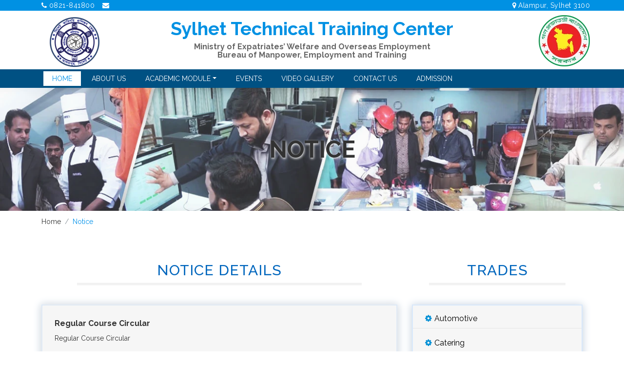

--- FILE ---
content_type: text/html; charset=UTF-8
request_url: https://www.sttc.gov.bd/direct/notice_details/231
body_size: 5400
content:
<!DOCTYPE html>
<html lang="en">
  <head>
    <!-- Required meta tags -->
    <meta charset="utf-8">
    <meta name="viewport" content="width=device-width, initial-scale=1, shrink-to-fit=no">
    <title>Notice Details - Sylhet Technical Training Center</title>
	<meta name="description" content="Technical Training for all from Sylhet, Bangladesh. We are offering training on Computer,Catering,Electronics,Automotive,Refrigeration & Airconditoning,Electrical,Driving.">
	<meta name="keywords" content="Technincal,Training,Center,Sylhet,Computer,Catering,Electronics,Automotive,Refrigeration & Airconditoning,Electrical,Driving">
    <!-- Favicon -->
    <link rel="shortcut icon" type="image/icon" href="https://www.sttc.gov.bd/images/logo_fav.png"/>
    <!-- Font Awesome -->
    <link href="https://maxcdn.bootstrapcdn.com/font-awesome/4.6.3/css/font-awesome.min.css" rel="stylesheet">
     <!-- Bootstrap CSS -->
	<!-- <link rel="stylesheet" href="https://maxcdn.bootstrapcdn.com/bootstrap/4.0.0-beta/css/bootstrap.min.css" integrity="sha384-/Y6pD6FV/Vv2HJnA6t+vslU6fwYXjCFtcEpHbNJ0lyAFsXTsjBbfaDjzALeQsN6M" crossorigin="anonymous"> -->
	<link rel="stylesheet" href="https://www.sttc.gov.bd/assets/update_css/bootstrap.min.css">
    <!-- Slick slider -->
    <link href="https://www.sttc.gov.bd/assets/css/slick.css" rel="stylesheet">
    <!-- Gallery Lightbox -->
    <link href="https://www.sttc.gov.bd/assets/css/magnific-popup.css" rel="stylesheet">
    <!-- Skills Circle CSS  -->
    <link rel="stylesheet" type="text/css" href="https://unpkg.com/circlebars@1.0.3/dist/circle.css">
    

    <!-- Main Style -->
    <link href="https://www.sttc.gov.bd/assets/style.css" rel="stylesheet">

    <!-- Fonts -->

    <!-- Google Fonts Raleway -->
	<link href="https://fonts.googleapis.com/css?family=Raleway:300,400,400i,500,500i,600,700" rel="stylesheet">
	<!-- Google Fonts Open sans -->
	<link href="https://fonts.googleapis.com/css?family=Open+Sans:400,400i,600,700,800" rel="stylesheet">
 
 
	</head>
  <body>

   <!--START SCROLL TOP BUTTON -->
    <a class="scrollToTop" href="#">
      <i class="fa fa-angle-up"></i>
    </a>
  <!-- END SCROLL TOP BUTTON -->

	<div class="top-head">
		<div class="container">
			<div class="row">
				<div class="col-md-6">
					<ul class="top-contact-list row list-none m-0">
												<li><a href=""><i class="fa fa-phone mr-1"></i>0821-841800</a></li>
						<li class="ml-3"><a href=""><i class="fa fa-envelope mr-1"></i></a></li>
					</ul>
				</div>
				<div class="col-md-6">
					<ul class="top-contact-list row list-none" style="justify-content: flex-end;">
												<li><a href=""><i class="fa fa-map-marker mr-1 sm-ml-20"></i>Alampur, Sylhet 3100<br></a></li>
					</ul>
				</div>
			</div>
		</div>
	</div>

	<div class="top-middle  min-display-none max-display-block">
		<div class="container">
			<div class="row" style="height: 120px;">
				<div class="col-sm-12 col-md-3 col-lg-2 ">
					<a class="navbar-brand p-2" style="margin-right: 0rem;margin-top: -4px;" href="https://www.sttc.gov.bd/direct/home"><span><img src="https://www.sttc.gov.bd/images/update_logo.png"></span></a>
				</div>
				<div class="col-sm-12 col-md-3 col-lg-8 text-center">
					<h1 class="main-color mt-3">Sylhet Technical Training Center</h1>
					<h5 style="font-size: 16px;">Ministry of Expatriates’ Welfare and Overseas Employment <br> Bureau of Manpower, Employment and Training</h4>
				</div>
				<div class="col-sm-12 col-md-3 col-lg-2 p-0 text-right">
					<a class="navbar-brand" style="margin-right: 0rem;margin-top: 4px;" href="https://www.sttc.gov.bd/direct/home"><span><img src="https://www.sttc.gov.bd/images/bd_logo.png"></span></a>
				</div>
			</div>
		</div>
	</div>
  	
  	<!-- Start Header -->
	<header id="mu-hero">
		<div class="container">
			<nav class="navbar navbar-expand-lg navbar-light mu-navbar">
				<!-- Text based logo -->
				<a class="navbar-brand mu-logo min-display-block max-display-none min-width-80" style="margin-right: 0rem;" href="https://www.sttc.gov.bd/direct/home"><span><img src="https://www.sttc.gov.bd/images/STTC_logo.png"></span></a>
				<!-- image based logo -->
			   	<!-- <a class="navbar-brand mu-logo" href="index.html"><img src="assets/images/logo.png" alt="logo"></a> -->
				<button class="navbar-toggler" type="button" data-toggle="collapse" data-target="#navbarSupportedContent" aria-controls="navbarSupportedContent" aria-expanded="false" aria-label="Toggle navigation">
					<span class="fa fa-bars"></span>
				</button>
				<div class="collapse navbar-collapse" id="navbarSupportedContent">
					<ul class="navbar-nav mr-auto mu-navbar-nav p-1">
						<li class="nav-item active"><a href="https://www.sttc.gov.bd/direct/home">Home</a></li>
						<li class="nav-item"><a href="https://www.sttc.gov.bd/direct/about_us">About us</a></li>
						<!--li class="nav-item dropdown">
							<a class="dropdown-toggle" href="blog.html" role="button" id="navbarDropdown" data-toggle="dropdown" aria-haspopup="true" aria-expanded="false">About</a>
						   <div class="dropdown-menu" aria-labelledby="navbarDropdown">
							  <a class="dropdown-item" href="https://www.sttc.gov.bd/direct/about_us">About us</a>
							  <a class="dropdown-item" href="https://www.sttc.gov.bd/direct/who_we">Who We Are?</a>
							</div>
						</li-->
						<!--li class="nav-item dropdown">
							<a class="dropdown-toggle" href="blog.html" role="button" id="navbarDropdown" data-toggle="dropdown" aria-haspopup="true" aria-expanded="false">Trades</a>
						   <div class="dropdown-menu" aria-labelledby="navbarDropdown">
							  <a class="dropdown-item" href="https://www.sttc.gov.bd/direct/trades">All Trades</a>
							  <a class="dropdown-item" href="https://www.sttc.gov.bd/direct/teacher_stuff">Teacher & Stuff</a>
							</div>
						</li-->
						<li class="nav-item dropdown">
							<a class="dropdown-toggle" href="blog.html" role="button" id="navbarDropdown" data-toggle="dropdown" aria-haspopup="true" aria-expanded="false">Academic Module</a>
						   <div class="dropdown-menu" aria-labelledby="navbarDropdown">
							  <a href="https://www.sttc.gov.bd/direct/class_routine">Class Routine</a>
							  <a href="https://www.sttc.gov.bd/direct/syllabus">Syllabus</a>
							  <a href="https://www.sttc.gov.bd/direct/exam">Exam</a>
							  <a href="https://www.sttc.gov.bd/direct/results">Results</a>
							  <a class="dropdown-item" href="https://www.sttc.gov.bd/direct/teacher_stuff">Teacher & Stuff</a>
							</div>
						</li>
						<li class="nav-item"><a href="https://www.sttc.gov.bd/direct/events">Events</a></li>
						<li class="nav-item"><a href="https://www.sttc.gov.bd/direct/youtube_video_gallery">Video Gallery</a></li>
						<li class="nav-item"><a href="https://www.sttc.gov.bd/direct/contact">Contact us</a></li>
						<li class="nav-item"><a href="https://admission.sttc.gov.bd/direct/course_preview" target="_blank">Admission</a></li>
						<!--li class="nav-item"><a href="http://localhost/STTC/direct/falanddingnegear301hrefnew35dmn" target="_blank">Admission</a></li-->
					</ul>
				</div>
			</nav>
		</div>
	</header>
	<!-- End Header -->

	<script type="text/javascript" src="https://code.jquery.com/jquery-3.3.1.min.js"></script>
<!-- Start Page Header area -->
	<div id="mu-page-header">
		<div class="container">
			<div class="row">
				<div class="col-md-12">
					<div class="mu-page-header-area">
						<h1 class="mu-page-header-title">Notice</h1>
					</div>
				</div>
			</div>
		</div>
	</div>
	<!-- End Page Header area -->

	<!-- Start Breadcrumb -->
	<div id="mu-breadcrumb">
		<div class="container">
			<div class="row">
				<div class="col-md-12">
					<nav aria-label="breadcrumb" role="navigation">
					  <ol class="breadcrumb mu-breadcrumb">
					    <li class="breadcrumb-item"><a href="https://www.sttc.gov.bd/direct/home">Home</a></li>
					    <li class="breadcrumb-item active" aria-current="page">Notice</li>
					  </ol>
					</nav>
				</div>
			</div>
		</div>
	</div>
	<!-- End Breadcrumb -->
<!-- Start Team -->
		<section id="mu-team">
			<div class="container">
				<div class="row">
					<div class="col-md-12">
						<div class="mu-team-area">
							<div class="row">
								<div class="col-md-8">
									<div class="row">
										<div class="col-md-12">
											<div class="mu-title" style="padding: 0 10%;">
												<h2 style="letter-spacing:1px;">Notice Details</h2>
											</div>
										</div>
									</div>
										<div class="mu-sidebar-widget">
																						<article class="mu-blog-item">
												<div class="mu-blog-item-content">
													
													<h1 class="mu-blog-item-title">Regular Course Circular</h1>
													<p>Regular Course Circular<br></p>
													<ul class="mu-blog-meta">
														<li>Published </li>
														<li><i class="fa fa-calendar-o"></i>Date: 07</li>
														<li><i class="fa fa-clock-o"></i>Day: Thursday</li>
														<li><i class="fa fa-folder-o"></i>Month: September</li>
														<li><i class="fa fa-clock-o"></i>Year: 2023</li>
													</ul>
													<div class="mu-blog-tag">
														<ul class="mu-blog-tag-nav">
															<li><h3><span class="fa fa-tag"></span>Attachment:</h3></li>
															<li><a class="mu-blg-readmore-btn" href="https://www.sttc.gov.bd/direct/download_pdf/231"><img src="https://www.sttc.gov.bd/images/icon/.pdf.png" alt=""></a></li>
														</ul>
													</div>
												</div>
											</article>
											
								<script type="text/javascript" src="//s7.addthis.com/js/300/addthis_widget.js#pubid=ra-5f8bf7ac0e7d8739"></script>
								<div class="addthis_inline_share_toolbox_uirf ml-4"></div>
											
										</div>
										<!-- End single widget -->
								</div>
								<div class="col-md-4">
									<div class="row">
										<div class="col-md-12">
											<div class="mu-title" style="padding: 0 10%;">
												<h2 style="letter-spacing:1px;">Trades</h2>
											</div>
										</div>
									</div>
									<div class="mu-sidebar-widget">
											<ul class="mu-sidebar-widget-nav">
																								<li class="col-md-12 trade_list" id="110" style="cursor:pointer;"><a href="#" style="position: relative;display: inline-block;padding: 12px 14px 2px 10px;color: #000;"><i class="fa fa-gear" style="color: #008fd5;"></i>Automotive</a></li>
																								<li class="col-md-12 trade_list" id="76" style="cursor:pointer;"><a href="#" style="position: relative;display: inline-block;padding: 12px 14px 2px 10px;color: #000;"><i class="fa fa-gear" style="color: #008fd5;"></i>Catering</a></li>
																								<li class="col-md-12 trade_list" id="109" style="cursor:pointer;"><a href="#" style="position: relative;display: inline-block;padding: 12px 14px 2px 10px;color: #000;"><i class="fa fa-gear" style="color: #008fd5;"></i>Computer</a></li>
																								<li class="col-md-12 trade_list" id="113" style="cursor:pointer;"><a href="#" style="position: relative;display: inline-block;padding: 12px 14px 2px 10px;color: #000;"><i class="fa fa-gear" style="color: #008fd5;"></i>Driving</a></li>
																								<li class="col-md-12 trade_list" id="112" style="cursor:pointer;"><a href="#" style="position: relative;display: inline-block;padding: 12px 14px 2px 10px;color: #000;"><i class="fa fa-gear" style="color: #008fd5;"></i>Electrical</a></li>
																								<li class="col-md-12 trade_list" id="75" style="cursor:pointer;"><a href="#" style="position: relative;display: inline-block;padding: 12px 14px 2px 10px;color: #000;"><i class="fa fa-gear" style="color: #008fd5;"></i>Electronics</a></li>
																								<li class="col-md-12 trade_list" id="212" style="cursor:pointer;"><a href="#" style="position: relative;display: inline-block;padding: 12px 14px 2px 10px;color: #000;"><i class="fa fa-gear" style="color: #008fd5;"></i>Language</a></li>
																								<li class="col-md-12 trade_list" id="111" style="cursor:pointer;"><a href="#" style="position: relative;display: inline-block;padding: 12px 14px 2px 10px;color: #000;"><i class="fa fa-gear" style="color: #008fd5;"></i>Refrigeration & Airconditoning</a></li>
																							</ul>
									</div>
								</div>
							</div>
						</div>
					</div>
				</div>
			</div>
		</section>
		<!-- End Team -->
		<script>
			$(document).ready(function()
			{
				$('.trade_list').click(function()
				{
					var submiturl		= 'https://www.sttc.gov.bd/direct/teachers';
					var list_id 		= $(this).attr('id');
					var kval 			= list_id.substring(0, 1000);
					window.open(submiturl+'/'+kval,'_self');
				});
			});
		</script>
<!-- End main content -->	
			
			
	<!-- Start footer -->
	<footer id="mu-footer">
		<div class="mu-footer-top">
			<div class="container">
				<div class="row">
					<div class="col-md-3">
						<div class="mu-single-footer text-center">
							
							<h3 class="mb-0"><a  style="color:white;" class="navbar-brand mu-logo sm-mr-0" href="https://www.sttc.gov.bd/direct/home"><span><img class="footer-logo-img" src="https://www.sttc.gov.bd/images/update_logo.png"></span></a></h3>
							<h3>
								<a class="footer-name" href="https://www.sttc.gov.bd/direct/home">Sylhet Technical Training Center</a>
							</h3>
							<p>This is our official website and hope that the users of this site will be able to utilize the information they want as a student, teacher,</p>
							<!--div class="mu-social-media">
								<a href="#"><i class="fa fa-facebook"></i></a>
								<a class="mu-twitter" href="#"><i class="fa fa-twitter"></i></a>
								<a class="mu-pinterest" href="#"><i class="fa fa-pinterest-p"></i></a>
								<a class="mu-google-plus" href="#"><i class="fa fa-google-plus"></i></a>
								<a class="mu-youtube" href="#"><i class="fa fa-youtube"></i></a>
							</div-->
						</div>
					</div>
					<div class="col-md-6">
						<div class="col-md-12 mu-single-footer">
							<h3>Useful link</h3>
							<ul class="mu-useful-links col-md-4 " style="float:left;">
								<li><a href="https://www.sttc.gov.bd/direct/home">Home</a></li>
								<li><a href="https://www.sttc.gov.bd/direct/about_us">About us</a></li>
								<li><a href="https://www.sttc.gov.bd/direct/trades">Trades</a></li>
								<li><a href="https://www.sttc.gov.bd/direct/events">Events</a></li>
							</ul>
							<ul class="mu-useful-links col-md-4" style="float:left;">
								<li><a href="https://www.sttc.gov.bd/direct/results">Results</a></li>
								<li><a href="https://www.sttc.gov.bd/direct/contact">Contact us</a></li>
								<li><a href="https://admission.sttc.gov.bd/direct/falanddingnegear301hrefnew35dmn" target="_blank">Admission</a></li>
								<li><a rel="nofollow" href="https://www.sttc.gov.bd/auth/login">User Account</a></li>
							</ul>
							<ul class="mu-useful-links col-md-4" style="float:left;">
								<li><a href="http://www.bmet.gov.bd" target="_blank">BMET</a></li>
								<li><a href="http://seip-fd.gov.bd/" target="_blank">SEIP</a></li>
								<li><a href="http://www.step-dte.gov.bd/" target="_blank">STEP</a></li>
								<li><a href="http://www.bteb.gov.bd/" target="_blank">BTEB</a></li>
							</ul>
						</div>
					</div>

					<div class="col-md-3">
						<div class="mu-single-footer">
							<h3>Contact Information</h3>
							<ul class="list-unstyled">
							  <li class="media">
							    <span class="fa fa-home"></span>
							    <div class="media-body">
																		<p>Alampur, Sylhet 3100<br></p>
																    </div>
							  </li>
							  <li class="media">
							    <span class="fa fa-phone"></span>
							    <div class="media-body">
																		<p>0821-841800</p>
																    </div>
							  </li>
							  <li class="media">
							    <span class="fa fa-envelope"></span>
							    <div class="media-body">
																    </div>
							  </li>
							</ul>
						</div>
					</div>
				</div>
			</div>
		</div>
		<div class="mu-footer-bottom">
			<div class="container">
				<div class="row">
					<div class="col-md-6">
							<p class="mu-copy-right sm-fn sm-tc" style="float:left;margin-top: 12px;">&copy; Copyright <a href="http://www.sttc.gov.bd/" style="height: 1%;width: 6%;margin-left: 2px;margin-right: 2px;">TTC-Sylhet</a>. All rights reserved.</p>
					</div>
					<div class="col-md-6">
						<div class="mu-footer-bottom-area sm-tc">
							<p class="mu-copy-right"> Design & Developed by <a href="http://www.itlabsolutions.com/" target="_blank"><img src="https://www.sttc.gov.bd/images/itlogo11.png" style="height: 1%;width: 6%;margin-left: 2px;margin-right: 2px;">IT Lab Solutions Ltd</a>.</p>
						</div>
					</div>
				</div>
			</div>
		</div>

	</footer>
	<!-- End footer -->

	
	<!-- JavaScript -->
    <!-- jQuery first, then Popper.js, then Bootstrap JS -->
    <script src="https://ajax.googleapis.com/ajax/libs/jquery/3.2.1/jquery.min.js"></script>
    <script src="https://cdnjs.cloudflare.com/ajax/libs/popper.js/1.11.0/umd/popper.min.js" integrity="sha384-b/U6ypiBEHpOf/4+1nzFpr53nxSS+GLCkfwBdFNTxtclqqenISfwAzpKaMNFNmj4" crossorigin="anonymous"></script>
    <script src="https://maxcdn.bootstrapcdn.com/bootstrap/4.0.0-beta/js/bootstrap.min.js" integrity="sha384-h0AbiXch4ZDo7tp9hKZ4TsHbi047NrKGLO3SEJAg45jXxnGIfYzk4Si90RDIqNm1" crossorigin="anonymous"></script>
	<!-- Slick slider -->
    <script type="text/javascript" src="https://www.sttc.gov.bd/assets/js/slick.min.js"></script>
    <!-- Progress Bar -->
    <script src="https://unpkg.com/circlebars@1.0.3/dist/circle.js"></script>
    <!-- Filterable Gallery js -->
    
    <script type="text/javascript" src="https://www.sttc.gov.bd/assets/js/jquery.filterizr.min.js"></script>
    <!-- Gallery Lightbox -->
    <script type="text/javascript" src="https://www.sttc.gov.bd/assets/js/jquery.magnific-popup.min.js"></script>
    <!-- Counter js -->
    <script type="text/javascript" src="https://www.sttc.gov.bd/assets/js/counter.js"></script>
    <!-- Ajax contact form  -->
    <script type="text/javascript" src="https://www.sttc.gov.bd/assets/js/app.js"></script>
    
	
    <!-- Custom js -->
	<script type="text/javascript" src="https://www.sttc.gov.bd/assets/js/custom.js"></script>
	<script type="text/javascript" src="https://www.sttc.gov.bd/assets/js/news-box.js"></script>
	<!-- About us Skills Circle progress  -->
	<!--script>
		// First circle
	    new Circlebar({
        element : "#circle-1",
        type : "progress",
	      maxValue:  "90"
	    });
		
		// Second circle
	    new Circlebar({
        element : "#circle-2",
        type : "progress",
	      maxValue:  "84"
	    });

	    // Third circle
	    new Circlebar({
        element : "#circle-3",
        type : "progress",
	      maxValue:  "60"
	    });

	    // Fourth circle
	    new Circlebar({
        element : "#circle-4",
        type : "progress",
	      maxValue:  "74"
	    });

	</script-->
    <script>
		$(function() {
			$(".demo1").bootstrapNews({
				newsPerPage: 4,
				autoplay: true,
				pauseOnHover: true,
				direction: 'up',
				newsTickerInterval: 1000,
			});
		});
	</script>
  </body>
</html>

--- FILE ---
content_type: text/css
request_url: https://unpkg.com/circlebars@1.0.3/dist/circle.css
body_size: 129
content:
.loader{position:relative;float:left;-webkit-user-select:none;-moz-user-select:none;-ms-user-select:none;user-select:none;box-sizing:border-box;width:150px;height:150px}.spinner-holder-one,.spinner-holder-two{position:absolute;top:0;left:0;overflow:hidden;background:0 0;box-sizing:border-box}.loader-bg{width:100%;height:100%;border-radius:50%;box-sizing:border-box;border:5px solid #eee;display:-ms-flexbox;display:flex;-ms-flex-align:center;align-items:center;-ms-flex-pack:center;justify-content:center}.spinner-holder-one{width:50%;height:50%}.spinner-holder-two{width:100%;height:100%}.loader-spinner{width:200%;height:200%;border-radius:50%;border:5px solid #87ceeb;box-sizing:border-box}.animate-0-25-a{transform:rotate(90deg);transform-origin:100% 100%}.animate-0-25-b{transform:rotate(-90deg);transform-origin:100% 100%}.animate-25-50-a{transform:rotate(180deg);transform-origin:100% 100%}.animate-25-50-b{transform:rotate(-90deg);transform-origin:100% 100%}.animate-50-75-a{transform:rotate(270deg);transform-origin:100% 100%}.animate-50-75-b{transform:rotate(-90deg);transform-origin:100% 100%}.animate-75-100-a{transform:rotate(0);transform-origin:100% 100%}.animate-75-100-b{transform:rotate(-90deg);transform-origin:100% 100%}.text{text-align:center;font-size:20px;color:#87ceeb;font-weight:700}